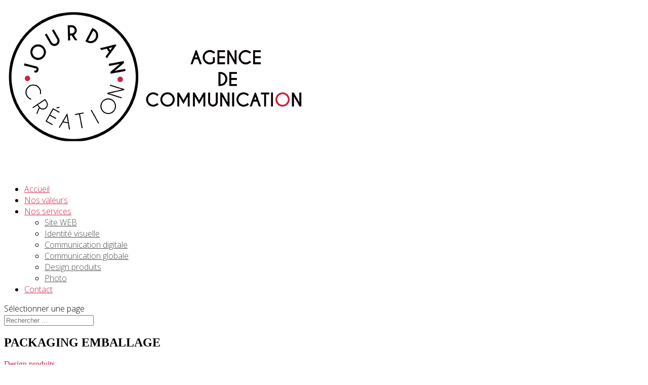

--- FILE ---
content_type: text/html; charset=UTF-8
request_url: http://jourdan-creation.com/project/packaging-emballage/
body_size: 7436
content:
<!DOCTYPE html>
<!--[if IE 6]>
<html id="ie6" lang="fr-FR" prefix="og: http://ogp.me/ns#">
<![endif]-->
<!--[if IE 7]>
<html id="ie7" lang="fr-FR" prefix="og: http://ogp.me/ns#">
<![endif]-->
<!--[if IE 8]>
<html id="ie8" lang="fr-FR" prefix="og: http://ogp.me/ns#">
<![endif]-->
<!--[if !(IE 6) | !(IE 7) | !(IE 8)  ]><!-->
<html lang="fr-FR" prefix="og: http://ogp.me/ns#">
<!--<![endif]-->
<head>
	<meta charset="UTF-8" />
			
	
	<link rel="pingback" href="http://jourdan-creation.com/xmlrpc.php" />

		<!--[if lt IE 9]>
	<script src="http://jourdan-creation.com/wp-content/themes/Divi/js/html5.js" type="text/javascript"></script>
	<![endif]-->

	<script type="text/javascript">
		document.documentElement.className = 'js';
	</script>

	<title>PACKAGING EMBALLAGE | Jourdan Creation, agence de communication Carpentras</title>

<!-- This site is optimized with the Yoast SEO plugin v4.8 - https://yoast.com/wordpress/plugins/seo/ -->
<link rel="canonical" href="http://jourdan-creation.com/project/packaging-emballage/" />
<meta property="og:locale" content="fr_FR" />
<meta property="og:type" content="article" />
<meta property="og:title" content="PACKAGING EMBALLAGE | Jourdan Creation, agence de communication Carpentras" />
<meta property="og:description" content="Creation du packaging de boites de transport pour les livraisons de Saveurs Salines" />
<meta property="og:url" content="http://jourdan-creation.com/project/packaging-emballage/" />
<meta property="og:site_name" content="Jourdan Creation, agence de communication Carpentras" />
<meta property="article:publisher" content="https://www.facebook.com/Jourdan-Creation-220385768133318/" />
<meta property="og:image" content="http://jourdan-creation.com/wp-content/uploads/2022/05/Saveurs-salines.jpg" />
<meta property="og:image:width" content="1080" />
<meta property="og:image:height" content="1006" />
<meta name="twitter:card" content="summary" />
<meta name="twitter:description" content="Creation du packaging de boites de transport pour les livraisons de Saveurs Salines" />
<meta name="twitter:title" content="PACKAGING EMBALLAGE | Jourdan Creation, agence de communication Carpentras" />
<meta name="twitter:image" content="http://jourdan-creation.com/wp-content/uploads/2022/05/Saveurs-salines.jpg" />
<!-- / Yoast SEO plugin. -->

<link rel='dns-prefetch' href='//fonts.googleapis.com' />
<link rel='dns-prefetch' href='//s.w.org' />
<link rel="alternate" type="application/rss+xml" title="Jourdan Creation, agence de communication Carpentras &raquo; Flux" href="http://jourdan-creation.com/feed/" />
<link rel="alternate" type="application/rss+xml" title="Jourdan Creation, agence de communication Carpentras &raquo; Flux des commentaires" href="http://jourdan-creation.com/comments/feed/" />
<link rel="alternate" type="application/rss+xml" title="Jourdan Creation, agence de communication Carpentras &raquo; PACKAGING EMBALLAGE Flux des commentaires" href="http://jourdan-creation.com/project/packaging-emballage/feed/" />
		<script type="text/javascript">
			window._wpemojiSettings = {"baseUrl":"https:\/\/s.w.org\/images\/core\/emoji\/2.2.1\/72x72\/","ext":".png","svgUrl":"https:\/\/s.w.org\/images\/core\/emoji\/2.2.1\/svg\/","svgExt":".svg","source":{"concatemoji":"http:\/\/jourdan-creation.com\/wp-includes\/js\/wp-emoji-release.min.js?ver=4.7.31"}};
			!function(t,a,e){var r,n,i,o=a.createElement("canvas"),l=o.getContext&&o.getContext("2d");function c(t){var e=a.createElement("script");e.src=t,e.defer=e.type="text/javascript",a.getElementsByTagName("head")[0].appendChild(e)}for(i=Array("flag","emoji4"),e.supports={everything:!0,everythingExceptFlag:!0},n=0;n<i.length;n++)e.supports[i[n]]=function(t){var e,a=String.fromCharCode;if(!l||!l.fillText)return!1;switch(l.clearRect(0,0,o.width,o.height),l.textBaseline="top",l.font="600 32px Arial",t){case"flag":return(l.fillText(a(55356,56826,55356,56819),0,0),o.toDataURL().length<3e3)?!1:(l.clearRect(0,0,o.width,o.height),l.fillText(a(55356,57331,65039,8205,55356,57096),0,0),e=o.toDataURL(),l.clearRect(0,0,o.width,o.height),l.fillText(a(55356,57331,55356,57096),0,0),e!==o.toDataURL());case"emoji4":return l.fillText(a(55357,56425,55356,57341,8205,55357,56507),0,0),e=o.toDataURL(),l.clearRect(0,0,o.width,o.height),l.fillText(a(55357,56425,55356,57341,55357,56507),0,0),e!==o.toDataURL()}return!1}(i[n]),e.supports.everything=e.supports.everything&&e.supports[i[n]],"flag"!==i[n]&&(e.supports.everythingExceptFlag=e.supports.everythingExceptFlag&&e.supports[i[n]]);e.supports.everythingExceptFlag=e.supports.everythingExceptFlag&&!e.supports.flag,e.DOMReady=!1,e.readyCallback=function(){e.DOMReady=!0},e.supports.everything||(r=function(){e.readyCallback()},a.addEventListener?(a.addEventListener("DOMContentLoaded",r,!1),t.addEventListener("load",r,!1)):(t.attachEvent("onload",r),a.attachEvent("onreadystatechange",function(){"complete"===a.readyState&&e.readyCallback()})),(r=e.source||{}).concatemoji?c(r.concatemoji):r.wpemoji&&r.twemoji&&(c(r.twemoji),c(r.wpemoji)))}(window,document,window._wpemojiSettings);
		</script>
		<meta content="Divi v.3.0.15" name="generator"/><style type="text/css">
img.wp-smiley,
img.emoji {
	display: inline !important;
	border: none !important;
	box-shadow: none !important;
	height: 1em !important;
	width: 1em !important;
	margin: 0 .07em !important;
	vertical-align: -0.1em !important;
	background: none !important;
	padding: 0 !important;
}
</style>
<link rel='stylesheet' id='divi-fonts-css'  href='http://fonts.googleapis.com/css?family=Open+Sans:300italic,400italic,600italic,700italic,800italic,400,300,600,700,800&#038;subset=latin,latin-ext' type='text/css' media='all' />
<link rel='stylesheet' id='et-gf-open-sans-css'  href='http://fonts.googleapis.com/css?family=Open+Sans:300italic,400italic,600italic,700italic,800italic,400,300,600,700,800&#038;subset=latin,cyrillic-ext,greek-ext,greek,vietnamese,latin-ext,cyrillic' type='text/css' media='all' />
<link rel='stylesheet' id='divi-style-css'  href='http://jourdan-creation.com/wp-content/themes/Divi/style.css?ver=3.0.15' type='text/css' media='all' />
<link rel='stylesheet' id='et-shortcodes-css-css'  href='http://jourdan-creation.com/wp-content/themes/Divi/epanel/shortcodes/css/shortcodes.css?ver=3.0.15' type='text/css' media='all' />
<link rel='stylesheet' id='et-shortcodes-responsive-css-css'  href='http://jourdan-creation.com/wp-content/themes/Divi/epanel/shortcodes/css/shortcodes_responsive.css?ver=3.0.15' type='text/css' media='all' />
<link rel='stylesheet' id='magnific-popup-css'  href='http://jourdan-creation.com/wp-content/themes/Divi/includes/builder/styles/magnific_popup.css?ver=3.0.15' type='text/css' media='all' />
<script type='text/javascript' src='http://jourdan-creation.com/wp-includes/js/jquery/jquery.js?ver=1.12.4'></script>
<script type='text/javascript' src='http://jourdan-creation.com/wp-includes/js/jquery/jquery-migrate.min.js?ver=1.4.1'></script>
<link rel='https://api.w.org/' href='http://jourdan-creation.com/wp-json/' />
<link rel="EditURI" type="application/rsd+xml" title="RSD" href="http://jourdan-creation.com/xmlrpc.php?rsd" />
<link rel="wlwmanifest" type="application/wlwmanifest+xml" href="http://jourdan-creation.com/wp-includes/wlwmanifest.xml" /> 
<meta name="generator" content="WordPress 4.7.31" />
<link rel='shortlink' href='http://jourdan-creation.com/?p=1171' />
<link rel="alternate" type="application/json+oembed" href="http://jourdan-creation.com/wp-json/oembed/1.0/embed?url=http%3A%2F%2Fjourdan-creation.com%2Fproject%2Fpackaging-emballage%2F" />
<link rel="alternate" type="text/xml+oembed" href="http://jourdan-creation.com/wp-json/oembed/1.0/embed?url=http%3A%2F%2Fjourdan-creation.com%2Fproject%2Fpackaging-emballage%2F&#038;format=xml" />
<meta name="viewport" content="width=device-width, initial-scale=1.0, maximum-scale=1.0, user-scalable=0" />		<style id="theme-customizer-css">
													.woocommerce #respond input#submit, .woocommerce-page #respond input#submit, .woocommerce #content input.button, .woocommerce-page #content input.button, .woocommerce-message, .woocommerce-error, .woocommerce-info { background: #cb2348 !important; }
			#et_search_icon:hover, .mobile_menu_bar:before, .mobile_menu_bar:after, .et_toggle_slide_menu:after, .et-social-icon a:hover, .et_pb_sum, .et_pb_pricing li a, .et_pb_pricing_table_button, .et_overlay:before, .entry-summary p.price ins, .woocommerce div.product span.price, .woocommerce-page div.product span.price, .woocommerce #content div.product span.price, .woocommerce-page #content div.product span.price, .woocommerce div.product p.price, .woocommerce-page div.product p.price, .woocommerce #content div.product p.price, .woocommerce-page #content div.product p.price, .et_pb_member_social_links a:hover, .woocommerce .star-rating span:before, .woocommerce-page .star-rating span:before, .et_pb_widget li a:hover, .et_pb_filterable_portfolio .et_pb_portfolio_filters li a.active, .et_pb_filterable_portfolio .et_pb_portofolio_pagination ul li a.active, .et_pb_gallery .et_pb_gallery_pagination ul li a.active, .wp-pagenavi span.current, .wp-pagenavi a:hover, .nav-single a, .posted_in a { color: #cb2348; }
			.et_pb_contact_submit, .et_password_protected_form .et_submit_button, .et_pb_bg_layout_light .et_pb_newsletter_button, .comment-reply-link, .form-submit input, .et_pb_bg_layout_light .et_pb_promo_button, .et_pb_bg_layout_light .et_pb_more_button, .woocommerce a.button.alt, .woocommerce-page a.button.alt, .woocommerce button.button.alt, .woocommerce-page button.button.alt, .woocommerce input.button.alt, .woocommerce-page input.button.alt, .woocommerce #respond input#submit.alt, .woocommerce-page #respond input#submit.alt, .woocommerce #content input.button.alt, .woocommerce-page #content input.button.alt, .woocommerce a.button, .woocommerce-page a.button, .woocommerce button.button, .woocommerce-page button.button, .woocommerce input.button, .woocommerce-page input.button { color: #cb2348; }
			.footer-widget h4 { color: #cb2348; }
			.et-search-form, .nav li ul, .et_mobile_menu, .footer-widget li:before, .et_pb_pricing li:before, blockquote { border-color: #cb2348; }
			.et_pb_counter_amount, .et_pb_featured_table .et_pb_pricing_heading, .et_quote_content, .et_link_content, .et_audio_content, .et_pb_post_slider.et_pb_bg_layout_dark, .et_slide_in_menu_container { background-color: #cb2348; }
									a { color: #cb2348; }
													#top-header, #et-secondary-nav li ul { background-color: #cb2348; }
															#main-header .nav li ul a { color: rgba(0,0,0,0.7); }
						
		
					#top-menu li.current-menu-ancestor > a, #top-menu li.current-menu-item > a,
			.et_color_scheme_red #top-menu li.current-menu-ancestor > a, .et_color_scheme_red #top-menu li.current-menu-item > a,
			.et_color_scheme_pink #top-menu li.current-menu-ancestor > a, .et_color_scheme_pink #top-menu li.current-menu-item > a,
			.et_color_scheme_orange #top-menu li.current-menu-ancestor > a, .et_color_scheme_orange #top-menu li.current-menu-item > a,
			.et_color_scheme_green #top-menu li.current-menu-ancestor > a, .et_color_scheme_green #top-menu li.current-menu-item > a { color: #cb2348; }
							#main-footer { background-color: #cb2348; }
							#footer-widgets .footer-widget li a { color: #ffffff; }
							.footer-widget { color: #ffffff; }
							#main-footer .footer-widget h4 { color: #ffffff; }
							.footer-widget li:before { border-color: #ffffff; }
						.bottom-nav, .bottom-nav a, .bottom-nav li.current-menu-item a { color: #ffffff; }#et-footer-nav .bottom-nav li.current-menu-item a { color: rgba(255,255,255,0.28); }#footer-bottom { background-color: rgba(0,0,0,0); }#footer-info, #footer-info a { color: #ffffff; }#footer-bottom .et-social-icon a { color: #ffffff; }										
		
																														
		@media only screen and ( min-width: 981px ) {
																												.et_header_style_left #et-top-navigation, .et_header_style_split #et-top-navigation  { padding: 54px 0 0 0; }
				.et_header_style_left #et-top-navigation nav > ul > li > a, .et_header_style_split #et-top-navigation nav > ul > li > a { padding-bottom: 54px; }
				.et_header_style_split .centered-inline-logo-wrap { width: 108px; margin: -108px 0; }
				.et_header_style_split .centered-inline-logo-wrap #logo { max-height: 108px; }
				.et_pb_svg_logo.et_header_style_split .centered-inline-logo-wrap #logo { height: 108px; }
				.et_header_style_centered #top-menu > li > a { padding-bottom: 19px; }
				.et_header_style_slide #et-top-navigation, .et_header_style_fullscreen #et-top-navigation { padding: 45px 0 45px 0 !important; }
									.et_header_style_centered #main-header .logo_container { height: 108px; }
														#logo { max-height: 77%; }
				.et_pb_svg_logo #logo { height: 77%; }
																												.et-fixed-header#top-header, .et-fixed-header#top-header #et-secondary-nav li ul { background-color: #cb2348; }
																			.et-fixed-header #top-menu li.current-menu-ancestor > a,
				.et-fixed-header #top-menu li.current-menu-item > a { color: #cb2348 !important; }
						
					}
					@media only screen and ( min-width: 1350px) {
				.et_pb_row { padding: 27px 0; }
				.et_pb_section { padding: 54px 0; }
				.single.et_pb_pagebuilder_layout.et_full_width_page .et_post_meta_wrapper { padding-top: 81px; }
				.et_pb_section.et_pb_section_first { padding-top: inherit; }
				.et_pb_fullwidth_section { padding: 0; }
			}
		
		@media only screen and ( max-width: 980px ) {
																				}
		@media only screen and ( max-width: 767px ) {
														}
	</style>

	
					<style class="et_primary_nav_font">
				#main-header,
				#et-top-navigation {
					font-family: 'Open Sans', Helvetica, Arial, Lucida, sans-serif; font-weight: 300;				}
				</style>
			
	
	<style id="module-customizer-css">
			</style>

	<link rel="icon" href="http://jourdan-creation.com/wp-content/uploads/2016/05/logo.jpg" sizes="32x32" />
<link rel="icon" href="http://jourdan-creation.com/wp-content/uploads/2016/05/logo.jpg" sizes="192x192" />
<link rel="apple-touch-icon-precomposed" href="http://jourdan-creation.com/wp-content/uploads/2016/05/logo.jpg" />
<meta name="msapplication-TileImage" content="http://jourdan-creation.com/wp-content/uploads/2016/05/logo.jpg" />
<style type="text/css" id="et-custom-css">
#footer-info {display:none;}
.et_pb_widget a {
    color: #ffffff;
    text-decoration: none;
}

.et_pb_column_single {
    padding: 0 !important;
}

.et_pb_gutters3 .et_pb_column, .et_pb_gutters3.et_pb_row .et_pb_column {
    margin-right: 0;
}

.et_pb_slide_description, .et_pb_slider_fullwidth_off .et_pb_slide_description {
    margin: auto;
    padding: 13%;
    width: auto;
}
</style></head>
<style>
</style>
<body class="project-template-default single single-project postid-1171 et_pb_button_helper_class et_fixed_nav et_show_nav et_cover_background et_pb_gutter osx et_pb_gutters3 et_primary_nav_dropdown_animation_fade et_secondary_nav_dropdown_animation_fade et_pb_footer_columns3 et_header_style_left et_right_sidebar et_divi_theme chrome">
	<div id="page-container">

	
	
		<header id="main-header" data-height-onload="108">
			<div class="container clearfix et_menu_container">
							<div class="logo_container">
					<span class="logo_helper"></span>
					<a href="http://jourdan-creation.com/">
						<img src="http://jourdan-creation.com/wp-content/uploads/2016/05/LOGO-JOURDAN-CREATION.jpg" alt="Jourdan Creation, agence de communication Carpentras" id="logo" data-height-percentage="77" />
					</a>
				</div>
				<div id="et-top-navigation" data-height="108" data-fixed-height="40">
											<nav id="top-menu-nav">
						<ul id="top-menu" class="nav"><li id="menu-item-112" class="menu-item menu-item-type-post_type menu-item-object-page menu-item-home menu-item-112"><a href="http://jourdan-creation.com/">Accueil</a></li>
<li id="menu-item-171" class="menu-item menu-item-type-post_type menu-item-object-page menu-item-171"><a href="http://jourdan-creation.com/nos-valeurs/">Nos valeurs</a></li>
<li id="menu-item-152" class="menu-item menu-item-type-custom menu-item-object-custom menu-item-has-children menu-item-152"><a href="#">Nos services</a>
<ul class="sub-menu">
	<li id="menu-item-110" class="menu-item menu-item-type-post_type menu-item-object-page menu-item-110"><a href="http://jourdan-creation.com/site-internet/">Site WEB</a></li>
	<li id="menu-item-132" class="menu-item menu-item-type-post_type menu-item-object-page menu-item-132"><a href="http://jourdan-creation.com/charte-graphique/">Identité visuelle</a></li>
	<li id="menu-item-143" class="menu-item menu-item-type-post_type menu-item-object-page menu-item-143"><a href="http://jourdan-creation.com/communication-digitale/">Communication digitale</a></li>
	<li id="menu-item-149" class="menu-item menu-item-type-post_type menu-item-object-page menu-item-149"><a href="http://jourdan-creation.com/communication-globale/">Communication globale</a></li>
	<li id="menu-item-140" class="menu-item menu-item-type-post_type menu-item-object-page menu-item-140"><a href="http://jourdan-creation.com/design-produits/">Design produits</a></li>
	<li id="menu-item-146" class="menu-item menu-item-type-post_type menu-item-object-page menu-item-146"><a href="http://jourdan-creation.com/shooting/">Photo</a></li>
</ul>
</li>
<li id="menu-item-154" class="menu-item menu-item-type-post_type menu-item-object-page menu-item-154"><a href="http://jourdan-creation.com/contact/">Contact</a></li>
</ul>						</nav>
					
					
					
										<div id="et_top_search">
						<span id="et_search_icon"></span>
					</div>
					
					<div id="et_mobile_nav_menu">
				<div class="mobile_nav closed">
					<span class="select_page">Sélectionner une page</span>
					<span class="mobile_menu_bar mobile_menu_bar_toggle"></span>
				</div>
			</div>				</div> <!-- #et-top-navigation -->
			</div> <!-- .container -->
			<div class="et_search_outer">
				<div class="container et_search_form_container">
					<form role="search" method="get" class="et-search-form" action="http://jourdan-creation.com/">
					<input type="search" class="et-search-field" placeholder="Rechercher &hellip;" value="" name="s" title="Rechercher:" />					</form>
					<span class="et_close_search_field"></span>
				</div>
			</div>
		</header> <!-- #main-header -->

		<div id="et-main-area">
<div id="main-content">


	<div class="container">
		<div id="content-area" class="clearfix">
			<div id="left-area">


			
				<article id="post-1171" class="post-1171 project type-project status-publish has-post-thumbnail hentry project_category-design-produits">

				
					<div class="et_main_title">
						<h1 class="entry-title">PACKAGING EMBALLAGE</h1>
						<span class="et_project_categories"><a href="http://jourdan-creation.com/project_category/design-produits/" rel="tag">Design produits</a></span>
					</div>

				<img src="http://jourdan-creation.com/wp-content/uploads/2022/05/Saveurs-salines-1080x1006.jpg" alt='PACKAGING EMBALLAGE' width='1080' height='9999' />
				
					<div class="entry-content">
					<p>Creation du packaging de boites de transport pour les livraisons de Saveurs Salines</p>
					</div> <!-- .entry-content -->

				
						<div class="et_project_meta">
		<strong class="et_project_meta_title">Compétences</strong>
		<p></p>

		<strong class="et_project_meta_title">Posté le</strong>
		<p></p>
	</div>

				
				
					<div class="nav-single clearfix">
						<span class="nav-previous"><a href="http://jourdan-creation.com/project/packaging-bouteille/" rel="prev"><span class="meta-nav"> </span> PACKAGING BOUTEILLE</a></span>
						<span class="nav-next"><a href="http://jourdan-creation.com/project/packaging-boite-verre/" rel="next">PACKAGING BOITE VERRE <span class="meta-nav"> </span></a></span>
					</div><!-- .nav-single -->

				
				</article> <!-- .et_pb_post -->

						

			</div> <!-- #left-area -->

			
					</div> <!-- #content-area -->
	</div> <!-- .container -->


</div> <!-- #main-content -->


	<span class="et_pb_scroll_top et-pb-icon"></span>


			<footer id="main-footer">
				
<div class="container">
	<div id="footer-widgets" class="clearfix">
	<div class="footer-widget"><div id="text-2" class="fwidget et_pb_widget widget_text">			<div class="textwidget"><p style="text-align: left;">&copy; Designed by&nbsp;<em>Jourdan Creation</em>&nbsp;| 

<a href="cgv/">Mentions Légales</a></p></div>
		</div> <!-- end .fwidget --></div> <!-- end .footer-widget --><div class="footer-widget"><div id="text-3" class="fwidget et_pb_widget widget_text"><h4 class="title">Jourdan Creation</h4>			<div class="textwidget"><p>Agence de communication &agrave; Carpentras&nbsp;:<br />349 avenue John Kennedy<br />84200 Carpentras</p>
<p>Agence de communication &agrave; Estavayer-le-Lac&nbsp;:<br />Grand Rue 42<br />1470 Estavayer-le-Lac<br />SUISSE</p></div>
		</div> <!-- end .fwidget --></div> <!-- end .footer-widget --><div class="footer-widget"><div id="text-4" class="fwidget et_pb_widget widget_text"><h4 class="title">Contact</h4>			<div class="textwidget"><p><span style="color: #ffffff;">T&eacute;l&eacute;phone&nbsp;:<br />04.90.65.67.96 / 06.47.57.53.81<br />Skype&nbsp;:<br />astridjourdan&nbsp;</p></div>
		</div> <!-- end .fwidget --></div> <!-- end .footer-widget -->	</div> <!-- #footer-widgets -->
</div>	<!-- .container -->

		
				<div id="footer-bottom">
					<div class="container clearfix">
				<p id="footer-info">Design de <a href="http://www.elegantthemes.com" title="Premium WordPress Themes">Elegant Themes</a> | Propulsé par <a href="http://www.wordpress.org">WordPress</a></p>					</div>	<!-- .container -->
				</div>
			</footer> <!-- #main-footer -->
		</div> <!-- #et-main-area -->


	</div> <!-- #page-container -->

	<style type="text/css" id="et-builder-page-custom-style">
				 .et_pb_bg_layout_dark { color: #ffffff !important; } .page.et_pb_pagebuilder_layout #main-content { background-color: rgba(255,255,255,0); } .et_pb_section { background-color: #ffffff; }
			</style><script type='text/javascript' src='http://jourdan-creation.com/wp-content/themes/Divi/includes/builder/scripts/frontend-builder-global-functions.js?ver=3.0.15'></script>
<script type='text/javascript' src='http://jourdan-creation.com/wp-includes/js/comment-reply.min.js?ver=4.7.31'></script>
<script type='text/javascript' src='http://jourdan-creation.com/wp-content/themes/Divi/includes/builder/scripts/jquery.mobile.custom.min.js?ver=3.0.15'></script>
<script type='text/javascript' src='http://jourdan-creation.com/wp-content/themes/Divi/js/custom.js?ver=3.0.15'></script>
<script type='text/javascript' src='http://jourdan-creation.com/wp-content/themes/Divi/js/smoothscroll.js?ver=3.0.15'></script>
<script type='text/javascript' src='http://jourdan-creation.com/wp-content/themes/Divi/includes/builder/scripts/jquery.fitvids.js?ver=3.0.15'></script>
<script type='text/javascript' src='http://jourdan-creation.com/wp-content/themes/Divi/includes/builder/scripts/waypoints.min.js?ver=3.0.15'></script>
<script type='text/javascript' src='http://jourdan-creation.com/wp-content/themes/Divi/includes/builder/scripts/jquery.magnific-popup.js?ver=3.0.15'></script>
<script type='text/javascript'>
/* <![CDATA[ */
var et_pb_custom = {"ajaxurl":"http:\/\/jourdan-creation.com\/wp-admin\/admin-ajax.php","images_uri":"http:\/\/jourdan-creation.com\/wp-content\/themes\/Divi\/images","builder_images_uri":"http:\/\/jourdan-creation.com\/wp-content\/themes\/Divi\/includes\/builder\/images","et_frontend_nonce":"d64094c362","subscription_failed":"Veuillez v\u00e9rifier les champs ci-dessous pour vous assurer que vous avez entr\u00e9 les informations correctes.","et_ab_log_nonce":"bb85fbb05c","fill_message":"S'il vous pla\u00eet, remplissez les champs suivants:","contact_error_message":"Veuillez corriger les erreurs suivantes :","invalid":"E-mail non valide","captcha":"Captcha","prev":"Pr\u00e9c\u00e9dent","previous":"Pr\u00e9c\u00e9dente","next":"Prochaine","wrong_captcha":"Vous avez entr\u00e9 le mauvais num\u00e9ro dans le captcha.","is_builder_plugin_used":"","is_divi_theme_used":"1","widget_search_selector":".widget_search","is_ab_testing_active":"","page_id":"1171","unique_test_id":"","ab_bounce_rate":"5","is_cache_plugin_active":"no","is_shortcode_tracking":""};
/* ]]> */
</script>
<script type='text/javascript' src='http://jourdan-creation.com/wp-content/themes/Divi/includes/builder/scripts/frontend-builder-scripts.js?ver=3.0.15'></script>
<script type='text/javascript' src='http://jourdan-creation.com/wp-includes/js/wp-embed.min.js?ver=4.7.31'></script>
</body>
</html>